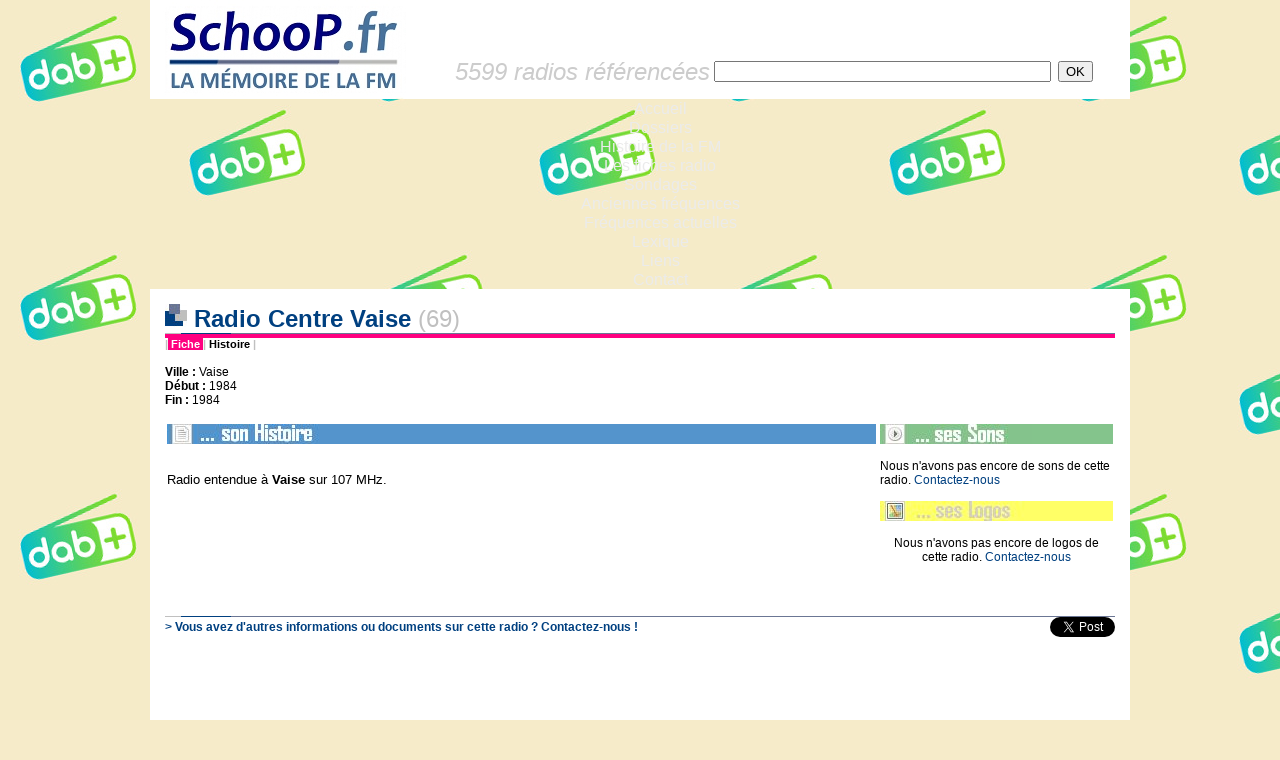

--- FILE ---
content_type: text/html
request_url: https://www.schoop.fr/ficheradio.php?id_radio=4030
body_size: 3983
content:
<!-- COPYRIGHT SCHOOP.FR - TOUS DROITS RESERVES - REPRODUCTION INTERDITE SANS AUTORISATION -->
<HTML>
<HEAD>


<TITLE>SchooP | La mémoire de la FM > Les fiches radio > Radio Centre Vaise (69) - www.schoop.fr</TITLE>

<META NAME="DESCRIPTION" CONTENT="Radios FM - Schoop.fr la Mémoire de la FM - SchooP retrace toute l'histoire de la FM en France : histoire des radios, anciennes fréquences, sons, logos, publicités, photos, archives, jingles...">
<META NAME="KEYWORDS" CONTENT="FM, histoire, historique, radio, TSF, son, logo, fréquence, forum, Chérie, Fun, NRJ, Skyrock, RTL, RTL2, Europe, MFM, RFM, Sud, Aventure, Maxximum, jingle, animateur, MHz, Pacific, M40, Nostalgie, Contact, Vibration, Alouette, Forum, Scoop, CFM, Virgin, Oui">
<meta http-equiv="Content-Type" content="text/html; charset=iso-8859-1" />
<META HTTP-EQUIV="Content-Style-Type" content="text/CSS">
<style type=text/css>
<!--
a:link { color: #004080; text-decoration: none }
a:visited { color: #004080; text-decoration: none }
a:hover { color: #004080; text-decoration: underline }
legend { font-family: Arial, Verdana, Helvetica; font-size: 16px; font-weight: bold; color: #004080 }
.acrub-liste-pages { font-family: Verdana, Arial, Helvetica; font-size: 11px; color: #6B7694 }
.alaunelegend { font-family: Arial, Verdana, Helvetica; font-size: 16px; font-weight: bold; color: #004080 }
.communaute { font-family: Arial, Verdana, Helvetica; font-size: 12px; color: #222222 }
.contact-bas-pages { font-family: Arial, Verdana, Helvetica; font-size: 12px; color: #000000 }
.copyright { font-family: Arial, Verdana, Helvetica; font-size: 12px; color: #000000 }
.corps-pages { font-family: Arial, Verdana, Helvetica; font-size: 13px; color: #000000 }
.date { font-family: Verdana, Arial, Helvetica; font-size: 11px; color: #6B7694 }
.date-alaune { font-family: Verdana, Arial, Helvetica; font-size: 11px; color: #6B7694 }
.descr-acc { font-family: Verdana, Arial, Helvetica; font-size: 11px; color: #111111 }
.descr-acc-alaune { font-family: Verdana, Arial, Helvetica; font-size: 11px; color: #111111 }
.editorial { font-family: Arial, Verdana, Helvetica; font-size: 12px; color: #222222 }
.interrub { font-family: Arial, Verdana, Helvetica; font-size: 11px; color: #000000 }
.interrub-selected { font-family: Arial, Verdana, Helvetica; font-size: 11px; color: #000000; background-color: #eeeeee }
.legende-mini-logos { font-family: Arial, Verdana, Helvetica; font-size: 11px; color: #000000 }
.lienrub { font-family: Arial, Verdana, Helvetica; font-size: 11px; font-weight: bold; color: #004080 }
.lienrub-alaune { font-family: Arial, Verdana, Helvetica; font-size: 11px; font-weight: bold; color: #004080 }
.menu-alaune-nom-rub { font-family: Verdana, Arial, Helvetica; font-size: 10px; font-weight: bold; color: #004080 }
.menu-alaune-texte { font-family: Verdana, Arial, Helvetica; font-size: 10px; color: #004080 }
.menu-categorie { font-family: Verdana, Arial, Helvetica; font-size: 10px; font-weight: bold; background-color: #6B7694; color: #FFFFFF }
.menu-rubriques { font-family: Verdana, Arial, Helvetica; font-size: 10px; color: #004080 }
.merci-acc { font-family: Verdana, Arial, Helvetica; font-size: 10px; font-style: italic; color: #6B7694 }
.news-corps { font-family: Arial, Verdana, Helvetica; font-size: 13px; color: #222222 }
.news-dep { font-family: Helvetica, Arial, Verdana; font-size: 15px; color: #333333 }
.news-merci { font-family: Verdana, Arial, Helvetica; font-size: 11px; font-style: italic; color: #6B7694 }
.news-radio { font-family: Helvetica, Arial, Verdana; font-size: 15px; font-weight: bold; color: #004080 }
.news-radio-petit { font-family: Arial, Verdana, Helvetica; font-size: 11px; font-weight: bold; color: #004080 }
.news-rubrique { font-family: Verdana, Arial, Helvetica; font-size: 11px; font-weight: bold; color: #666666 }
.nouveautes { font-family: Arial, Verdana, Helvetica; font-size: 11px; color: #000000 }
.retour-pages { font-family: Arial, Verdana, Helvetica; font-size: 11px; color: #C0C0C0; font-weight: bold}
.sous-paragraphe-pages { font-family: Arial, Verdana, Helvetica; font-size: 12px; font-weight: bold; color: #000000 }
.sous-titre { font-family: Arial, Verdana, Helvetica; font-size: 15px; font-weight: bold; color: #004080 }
.soustitre-listeradios { font-family: Verdana, Arial, Helvetica; font-size: 11px; font-weight: bold; color: #6B7694 }
.suite { font-family: Verdana, Arial, Helvetica; font-size: 11px; font-weight: bold; color: #004080 }
.titre-colonnette-nvte { font-family: Arial, Verdana, Helvetica; font-style: italic; font-size: 15px; font-weight: bold; color: #004080 }
.titre-descriptif-colonne { font-family: Verdana, Arial, Helvetica; font-size: 9px; color: #6B7694; font-style: italic; font-weight: bold }
.titre-principal-page { font-family: Arial, Verdana, Helvetica; font-size: 16px; font-weight: bold; color: #004080 }
.titre-tricarre { font-family: Arial, Verdana, Helvetica; font-size: 16px; font-weight: bold; color: #004080 }
.zone-dep-page { font-family: Arial, Verdana, Helvetica; font-style: italic; font-weight: bold; font-size: 16px; color: #6B7694 }
//-->
</style>

<link rel="icon" href="/img/icone.gif" type="image/gif">
<link rel="stylesheet" href="/inc/menu-rmm/rmm-css/responsivemobilemenu.css" type="text/css"/>
<script type="text/javascript" src="http://code.jquery.com/jquery.min.js"></script>
<script type="text/javascript" src="/inc/menu-rmm/rmm-js/responsivemobilemenu.js"></script>
<meta name="viewport" content="width=device-width, initial-scale=1, maximum-scale=1, user-scalable=no"/>

</HEAD>
  
<BODY leftmargin="0" topmargin="0" marginwidth="0" marginheight="0" bgcolor="#F6EBC9" background="http://www.schoop.fr/inc/RNT_logo_background.png">

<!-- FACEBOOK PARTAGER -->

<div id="fb-root"></div>
<script>(function(d, s, id) {
  var js, fjs = d.getElementsByTagName(s)[0];
  if (d.getElementById(id)) return;
  js = d.createElement(s); js.id = id;
  js.src = "//connect.facebook.net/fr_FR/all.js#xfbml=1";
  fjs.parentNode.insertBefore(js, fjs);
}(document, 'script', 'facebook-jssdk'));</script>

<!-- /FACEBOOK PARTAGER -->

<DIV ALIGN="center">


 

<TABLE width="980" border="0" cellspacing="0" cellpadding="0" bgcolor="#FFFFFF">
  <TR>
     <TD height="99" width="269" valign="middle" rowspan="2"><A HREF="/index.php" TARGET="_top"><img name="logo" src="/img/schooplogo_headerpage.jpg" border="0" width="269" height="99"></a></TD>
<!--     <TD width="711" height="45" ALIGN="CENTER" valign="TOP"><A HREF="http://www.salondelaradio.com" TARGET="_BLANK"><IMG SRC="/img/salondelaradio2016_banniere.png" BORDER="0"></A></TD>-->
<!--     <TD width="711" height="45" ALIGN="CENTER" background="/img/salondelaradio2016_banniere.png"><A HREF="http://www.salondelaradio.com" TARGET="_BLANK"><IMG SRC="/img/salondelaradio2016_banniere.png" BORDER="0"></A></TD>-->
     <TD width="711" height="45" ALIGN="CENTER"> </TD>
  </TR>
  <TR>
     <TD width="711" valign="middle"><TABLE ALIGN="center" WIDTH="90%" BORDER="0" cellspacing="0" cellpadding="0" BGCOLOR="FFFFFF"><TR valign="middle"><TD><FONT SIZE="5" FACE="Arial" COLOR="#CCCCCC"><I>5599 radios référencées</I></FONT></TD><FORM ACTION="/fichesradio.php" METHOD="POST">
<INPUT TYPE="hidden" NAME="r" VALUE="1"><TD>
<INPUT TYPE="text" SIZE="40" NAME="r_nom" VALUE=""></TD><TD><INPUT TYPE="submit" VALUE="OK"></TD></TR></TABLE>
</FORM>
</TD>
  </TR>
</TABLE>




<div class="rmm" data-menu-title = "Les fiches radio">
            <ul>
<li><a href='/index.php'>Accueil</a></li>
<li><a href='/dossiers.php'>Dossiers</a></li>
<li><a href='/histofm.php'>Histoire de la FM</a></li>
<li><span><a href='/fichesradio.php'>Les fiches radio</a></span></li>
<li><a href='/sondages.php'>Sondages</a></li>
<li><a href='/ancfreqs.php'>Anciennes fréquences</a></li>
<li><a href='/nvfreqs.php'>Fréquences actuelles</a></li>
<li><a href='/lexique.php'>Lexique</a></li>
<li><a href='/liens.php'>Liens</a></li>
<li><a href='/contact.php'>Contact</a></li>
            </ul>
</div>


<TABLE width="980" border="0" cellspacing="0" cellpadding="0">
  <TR>
     <TD BGCOLOR="#FFFFFF" HEIGHT="15"></TD>
  </TR>
</TABLE>






<TABLE width="980" height="100%" cellspacing=0 cellpadding=0 border="0">
<TR>



<TD width="980" valign="top">
      <TABLE cellspacing="0" cellpadding="0" width="980" height="100%" border="0" bgcolor="white">
	<TR height="99%">
	  <TD valign="bottom" width="15" bgcolor="white"> </TD> 	  <TD width="950" align="left" valign="top">
<!-- FIN TITRE  -->




<SPAN CLASS="corps-pages">

<!-- TITRE -->
<TABLE width="100%" border="0" cellspacing="0" cellpadding="0">
<TR><TD>
<FONT SIZE="5" FACE="Arial" COLOR="#004080"><B><IMG SRC="img/cubic.jpg" BORDER="0"> Radio Centre Vaise </B></FONT><A HREF="fichesradio.php?r=1&r_dep=69"><FONT SIZE="5" FACE="Arial" COLOR="#C0C0C0">(69)</FONT></A>
</TD></TR>
<TR><TD bgcolor="#6B7694" height="1"><IMG SRC="/img/px_gris.jpg" width="16" height="1"><IMG SRC="/img/px_bleu.jpg" width="50" height="1"><IMG SRC="/img/px_vert.jpg" width="7" height="1"></TD></TR>
<TR><TD bgcolor="#FF0080" height="4"></TD></TR>
</TABLE>
<!-- FIN TITRE  -->


<TABLE width="100%" cellspacing="0" cellpadding="0" border="0">
<TR>
	<TD CLASS="retour-pages">|<A HREF="../ficheradio.php?id_radio=4030"><SPAN STYLE="color:#FFFFFF;background:#FF0080;"> Fiche </SPAN></A>|<A HREF="../histos/69_radiocentrevaise.php"><SPAN STYLE="color:#000000;background:#FFFFFF;"> Histoire </SPAN></A>|</TD>
	<TD ALIGN="right"></TD>
</TR>
</TABLE>
<BR>






<TABLE WIDTH="100%" BORDER="0" CELLSPACING="0" CELLPADDING="0"><TR>
<TD VALIGN="TOP">
<SPAN CLASS="contact-bas-pages">
<B>Ville : </B>Vaise<BR>
<B>Début : </B>1984<BR>
<B>Fin : </B>1984<BR>
</SPAN>
</TD>
</TR></TABLE>

<BR>

<TABLE WIDTH="100%" BORDER="0" CELLSPACING="0" CELLPADDING="2">

<TR VALIGN="TOP"><TD WIDTH="75%" VALIGN="TOP">

<TABLE WIDTH="100%" BORDER="0" CELLSPACING="0" CELLPADDING="0">

<!-- 1. *** HISTOS *** -->
<TR><TD BGCOLOR="#5494CC"><IMG SRC="img/sonHistoire.jpg" BORDER="0"></TD></TR>
<TR><TD CLASS="corps-pages"><BR>
<? include "head.histos.php"; ?>
<p>Radio entendue &agrave; <strong>Vaise </strong>sur 107 MHz.</p>
<? include "milieu3.histos.php"; ?></TD></TR>
</TABLE>

</TD><TD WIDTH="25%" VALIGN="TOP">

<TABLE WIDTH="100%" BORDER="0" CELLSPACING="0" CELLPADDING="0">

<!-- 2. *** SONS *** -->
<TR><TD BGCOLOR="#84C48C"><IMG SRC="img/sesSons.jpg" BORDER="0"></TD></TR>
<TR><TD CLASS="corps-pages"><BR>
<SPAN CLASS="contact-bas-pages">Nous n'avons pas encore de sons de cette radio. <A HREF="contact.php?subject=Sons de Radio Centre Vaise (69)">Contactez-nous</A><BR><BR></SPAN>
</TD></TR>

<!-- 3. *** LOGOS *** -->
<TR><TD BGCOLOR="#FFFF66"><IMG SRC="img/sesLogos.jpg" BORDER="0"></TD></TR>
<TR><TD CLASS="corps-pages" align="center"><BR>
<SPAN CLASS="contact-bas-pages">Nous n'avons pas encore de logos de cette radio. <A HREF="contact.php?subject=Logos de Radio Centre Vaise (69)">Contactez-nous</A><BR><BR></SPAN>

</TD></TR>

<!-- 4. *** AUTRES *** -->
</TABLE>

</TD></TR>
</TABLE>


</SPAN>
<BR><BR>

<TABLE WIDTH="100%" cellspacing="0" cellpadding="0" border="0">

<TR><TD COLSPAN="2" bgcolor="#6B7694" height="1"><IMG SRC="/img/px_gris.jpg" width="16" height="1"><IMG SRC="/img/px_bleu.jpg" width="50" height="1"><IMG SRC="/img/px_vert.jpg" width="7" height="1"></TD></TR>
<TR>
<TD CLASS="contact-bas-pages">
<A HREF="/contact.php?subject=Radio Centre Vaise (69) - Les fiches radio"><B>> Vous avez d'autres informations ou documents sur cette radio ? Contactez-nous !</B></A>
</TD>
<TD ALIGN="RIGHT"><div class="fb-share-button" data-href="https://www.schoop.fr:443/ficheradio.php?id_radio=4030" data-type="button_count"></div><a href="https://twitter.com/share" class="twitter-share-button">Tweet</a><script>!function(d,s,id){var js,fjs=d.getElementsByTagName(s)[0],p=/^http:/.test(d.location)?'http':'https';if(!d.getElementById(id)){js=d.createElement(s);js.id=id;js.src=p+'://platform.twitter.com/widgets.js';fjs.parentNode.insertBefore(js,fjs);}}(document, 'script', 'twitter-wjs');</script></TD>
</TR></TABLE>
<BR> 





    	  </TD>
	  <TD valign="bottom" width="15" bgcolor="white"> </TD>     </TR>

	<TR><TD COLSPAN="3" bgcolor="#F6EBC9">

<div align="right" valign="bottom"><BR>

<a href="http://www.xiti.com/xiti.asp?s=48645" title="WebAnalytics" target="_top">
<script type="text/javascript">
<!--
Xt_param = 's=48645&p=fichesradio';
try {Xt_r = top.document.referrer;}
catch(e) {Xt_r = document.referrer; }
Xt_h = new Date();
Xt_i = '<img width="80" height="15" border="0" alt="" ';
Xt_i += 'src="http://logv12.xiti.com/oco.xiti?'+Xt_param;
Xt_i += '&hl='+Xt_h.getHours()+'x'+Xt_h.getMinutes()+'x'+Xt_h.getSeconds();
if(parseFloat(navigator.appVersion)>=4)
{Xt_s=screen;Xt_i+='&r='+Xt_s.width+'x'+Xt_s.height+'x'+Xt_s.pixelDepth+'x'+Xt_s.colorDepth;}
document.write(Xt_i+'&ref='+Xt_r.replace(/[<>"]/g, '').replace(/&/g, '$')+'" title="Internet Audience">');
//-->
</script>
<noscript>
Mesure d'audience ROI statistique webanalytics par <img width="80" height="15" src="http://logv12.xiti.com/oco.xiti?s=48645&p=fichesradio" alt="WebAnalytics" />
</noscript></a>

</div>

<BR>
<DIV ALIGN="center"><SPAN CLASS="copyright">© SchooP - 2000-2021 - Reproduction interdite sans autorisation</SPAN></DIV>

	</TD></TR>
</TABLE>

	</TD></TR>
</TABLE>

</TD></TR></TABLE>
</DIV>
<BR>
<DIV ALIGN="center" VALIGN="BOTTOM">
<TABLE width="980" border="0" cellspacing="0" cellpadding="0" bgcolor="#004080">
  <TR>
     <TD class="copyright"> </TD>
  </TR>
</TABLE>
</DIV>

<!--<SPAN CLASS="copyright">© SchooP - 2000-2013 - Reproduction interdite sans autorisation</SPAN></DIV>-->

</BODY>
</HTML>
